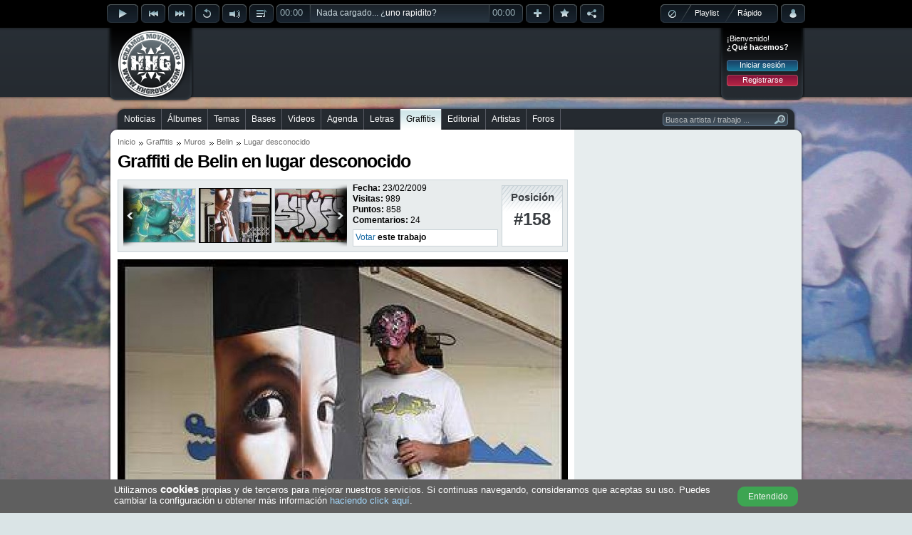

--- FILE ---
content_type: text/html; charset=utf-8
request_url: https://www.hhgroups.com/graffitis/muros/belin/lugar-desconocido-4694/
body_size: 9233
content:
<!DOCTYPE html PUBLIC "-//W3C//DTD XHTML 1.0 Transitional//EN" "http://www.w3.org/TR/xhtml1/DTD/xhtml1-transitional.dtd"><html xmlns="http://www.w3.org/1999/xhtml" prefix="og: https://ogp.me/ns#"><head><base href="https://www.hhgroups.com/" /><title>Graffiti de Belin en lugar desconocido, subido el Lunes, 23 de Febrero del 2009 a las 03:10</title><meta http-equiv="content-type" content="text/html; charset=utf-8" /><meta http-equiv="content-language" content="es" /><meta name="description" content="Graffiti de Belin en lugar desconocido, subido el Lunes, 23 de Febrero del 2009 a las 03:10, coméntalo y valóralo, verás más graffitis suyos y sus ubicaciones..." /><meta name="keywords" content="graffiti, belin, lugar, desconocido, spray, montana, galería, tag, escritor, trenes, platas, foto, grafitero, obra, música, hip hop, rap, cultura" /><link rel="stylesheet" type="text/css" href="skins/public/css/hhgroups-desktop_1.css?1607615689" /><link type="image/gif" href="favicon.gif" rel="icon" /><link type="image/gif" href="favicon.gif" rel="shortcut icon" /><link rel="icon" href="favicon256.png" sizes="256x256" /><link rel="icon" href="favicon192.png" sizes="192x192" /><link rel="icon" href="favicon128.png" sizes="128x128" /><link rel="icon" href="favicon64.png" sizes="64x64" /><meta name="theme-color" content="#000000" /><meta name="twitter:card" content="summary_large_image" /><meta name="twitter:site" content="@HHGroups_" /><meta name="twitter:domain" content="HHGroups.com" /><meta name="twitter:creator" content="@HHGroups_" /><meta name="twitter:title" content="Graffiti de Belin en lugar desconocido, subido el Lunes, 23 de Febrero del 2009 a las 03:10" /><meta name="twitter:description" content="Graffiti de Belin en lugar desconocido, subido el Lunes, 23 de Febrero del 2009 a las 03:10, coméntalo y valóralo, verás más graffitis suyos y sus ubicaciones..." /><meta name="twitter:image" content="https://mp3.hhgroups.com/graffitis/belin-lugar-desconocido-4694_630.jpg?t=696aac41f2c06" /><meta property="og:type" content="website" /><meta property="og:title" content="Graffiti de Belin en lugar desconocido, subido el Lunes, 23 de Febrero del 2009 a las 03:10" /><meta property="og:description" content="Graffiti de Belin en lugar desconocido, subido el Lunes, 23 de Febrero del 2009 a las 03:10, coméntalo y valóralo, verás más graffitis suyos y sus ubicaciones..." /><meta property="og:url" content="https://www.hhgroups.com/graffitis/muros/belin/lugar-desconocido-4694/" /><meta property="og:image" content="https://mp3.hhgroups.com/graffitis/belin-lugar-desconocido-4694_630.jpg?t=696aac41f2c0a" /><meta property="og:image:url" content="https://mp3.hhgroups.com/graffitis/belin-lugar-desconocido-4694_630.jpg?t=696aac41f2c0b" /><meta property="og:image:secure_url" content="https://mp3.hhgroups.com/graffitis/belin-lugar-desconocido-4694_630.jpg?t=696aac41f2c0c" /><meta property="og:image:width" content="630" /><meta property="og:image:height" content="934" /><meta property="og:image:type" content="image/jpeg" /><link rel="image_src" id="image_src" href="https://mp3.hhgroups.com/graffitis/belin-lugar-desconocido-4694_630.jpg" /><script type="text/javascript">$ = document.addEventListener;</script><script language="JavaScript" type="text/javascript">var main_url='https://www.hhgroups.com/', pskin='skins/public/', isc='0'</script><script language="JavaScript" type="text/javascript" src="skins/public/javascript/ads.js" defer></script><script language="JavaScript" type="text/javascript" src="js/hhgroups-desktop_63385716026.js" defer></script><script language="JavaScript" type="text/javascript" src="modules/javascript/jplayer/2.9.2.jquery.jplayer.min.js" defer></script><script language="JavaScript" type="text/javascript">var ads_rendered = 0,	googletag = googletag || {};	googletag.cmd = googletag.cmd || [];	(function() {	var gads = document.createElement('script');	gads.async = true;	gads.type = 'text/javascript';	var useSSL = 'https:' == document.location.protocol;	gads.src = (useSSL ? 'https:' : 'http:') +	'//www.googletagservices.com/tag/js/gpt.js';	var node = document.getElementsByTagName('script')[0];	node.parentNode.insertBefore(gads, node);	})();</script><script language="JavaScript" type="text/javascript">googletag.cmd.push(function() {	/* Método obsoleto desde el 16/Abr/2019 */	/*googletag.pubads().enableAsyncRendering();*/	slot1 = googletag.defineSlot('/17113495/v4_pc_1', [970, 250], 'div-gpt-ad-1345130674629-1').addService(googletag.pubads()).setCollapseEmptyDiv(true);slot2 = googletag.defineSlot('/17113495/v4_pc_2', [728, 90], 'div-gpt-ad-1345130674629-2').addService(googletag.pubads());slot3 = googletag.defineSlot('/17113495/v4_pc_3', [300, 250], 'div-gpt-ad-1345130674629-3').addService(googletag.pubads());slot4 = googletag.defineSlot('/17113495/v4_pc_4', [336, 280], 'div-gpt-ad-1345130674629-4').addService(googletag.pubads());slot5 = googletag.defineSlot('/17113495/v4_pc_5', [300, 600], 'div-gpt-ad-1345130674629-5').addService(googletag.pubads());slot6 = googletag.defineSlot('/17113495/v4_pc_6', [630, 200], 'div-gpt-ad-1345130674629-6').addService(googletag.pubads());slot7 = googletag.defineSlot('/17113495/v4_pc_7', [728, 90], 'div-gpt-ad-1345130674629-7').addService(googletag.pubads());slot8 = googletag.defineSlot('/17113495/v4_pc_8', [728, 90], 'div-gpt-ad-1345130674629-8').addService(googletag.pubads());slot9 = googletag.defineSlot('/17113495/v4_pc_9', [630, 200], 'div-gpt-ad-1345130674629-9').addService(googletag.pubads());slot44 = googletag.defineSlot('/17113495/interstitial_general', [800, 600], 'div-gpt-ad-1345130674629-44').addService(googletag.pubads()).setCollapseEmptyDiv(true);slot46 = googletag.defineSlot('/17113495/Para_out-of-page', [1, 1], 'div-gpt-ad-1345130674629-46').addService(googletag.pubads()).setCollapseEmptyDiv(true);	googletag.pubads().set("page_url","https://www.hhgroups.com/");	googletag.pubads().disableInitialLoad();	googletag.enableServices();	});</script><!-- Google tag (gtag.js) --><script async src="https://www.googletagmanager.com/gtag/js?id=G-4RCYHHBPSL"></script><script>window.dataLayer = window.dataLayer || [];	function gtag(){dataLayer.push(arguments);}	gtag('js', new Date());	gtag('config', 'G-4RCYHHBPSL');</script><!-- Google ads --><script type="text/javascript">(function() {	var ga = document.createElement('script');	ga.type = 'text/javascript';	ga.async = true;	ga.src = ('https:' == document.location.protocol ? 'https://' : 'http://') + 'stats.g.doubleclick.net/dc.js';	var s = document.getElementsByTagName('script')[0];	s.parentNode.insertBefore(ga, s);	})();</script></head><body><div id="main"><div id="container"><div id="playbar" class="b658644e259368fab9f905d261449f5c"><input type="hidden" value="" id="rep_last_played" /><input type="hidden" value="" id="rep_last_random" /><div id="playbar-controls"><div class="fleft"><div class="rep_play_fix_width"><img class="play-icon-big" id="rep_play" src="skins/public/imagenes/buttons/player/playb-off.png" alt="Reproducir" /><img class="play-icon-big" id="rep_pause" src="skins/public/imagenes/buttons/player/pauseb-off.png" alt="Detener" /><img class="play-icon-big" id="rep_loading" src="skins/public/imagenes/buttons/player/playb-loading.gif" alt="Cargando" /></div><div class="fleft"><img class="play-icon-little" id="rep_previous" src="skins/public/imagenes/buttons/player/previousb-off.png" alt="Anterior" /><img class="play-icon-little" id="rep_next" src="skins/public/imagenes/buttons/player/nextb-off.png" alt="Siguiente" /><img class="play-icon-little" id="rep_repeat" src="skins/public/imagenes/buttons/player/repeatb-off.png" alt="Repetir" /><div class="fleft"><img class="play-icon-little" id="rep_volume" src="skins/public/imagenes/buttons/player/volumeb-off.png" alt="Volúmen" /><div id="rep_volume_bar" class="jp_interface_1"><div class="expand-content"><div id="rep_volume_limit"><div id="volumebar_left"></div><div class="fleft jp-volume-bar"><div class="jp-volume-bar-value"><img alt="Volumen" class="fleft" id="vol-drag" src="skins/public/imagenes/buttons/player/volume-bar-slider.png" /></div></div><div id="volumebar_right"></div></div></div><div class="expand-bottom-volume"><div class="expand-left"></div><div class="expand-center-volume"></div><div class="expand-right"></div></div></div></div><img class="play-icon-little" id="rep_display" src="skins/public/imagenes/buttons/player/displayb-off.png" alt="Desplegar" /><div id="progressbar_left" class="jp_interface_1"><div class="jp-current-time">00:00</div></div><div id="jquery_jplayer_1" class="fleft jp-jplayer"></div><div class="track-title jp_interface_1"><audio id="hhgPlayer"></audio><div class="jp-progress"><div class="jp-seek-bar"></div><div class="jp-play-bar fleft"></div></div><div id="play-current-file"><span class="fleft">Nada cargado... ¿<a href="javascript:void(0)" onclick="play_random()">uno rapidito</a>?</span><div class="wave"></div></div></div><div id="progressbar_right" class="jp_interface_1"><div class="jp-duration-own">00:00</div></div><img class="play-icon-little" id="rep_add" src="skins/public/imagenes/buttons/player/addb-off.png" alt="Añadir a lista de reproducción" title="Añadir a lista de reproducción" /><img class="play-icon-little" id="rep_vote" src="skins/public/imagenes/buttons/player/likeb-off.png" alt="¡Me gusta!" title="¡Me gusta!" /><img class="play-icon-little" id="rep_share" src="skins/public/imagenes/buttons/player/shareb-off.png" alt="Compartir track" title="Compartir track" /></div></div><div class="fright"><div id="playtype"><div class="playtype-nothing"><img id="rep_nothing" src="skins/public/imagenes/buttons/player/playtypeb-nothing-icon.png" alt="Resetear el reproductor" /></div><div id="radio_html"></div><div class="playtype-playlist"><a title="Seleccionar tu playlist" href="javascript:void(0)" onclick="view_playlists()">Playlist</a></div><div class="playtype-rapido"><a title="Aleatorio" href="javascript:void(0)" onclick="view_select_random()">Rápido</a></div><div id="rep_rapido_bar"><div class="expand-content"><h3>Reproducir...</h3><div class="button"><a href="javascript:void(0)" onclick="play_random(1)">Sólo canciones</a></div><br clear="all" /><div class="button"><a href="javascript:void(0)" onclick="play_random(2)">Instrumentales</a></div><br clear="all" /><div class="button"><a href="javascript:void(0)" onclick="play_random(0)">Todo mezclado</a></div></div><br clear="all" /><div class="expand-bottom-rapido"><div class="expand-left"></div><div class="expand-center-rapido"></div><div class="expand-right"></div></div></div></div><div class="fleft"><div id="account-alert-layout" class="hidden"><div class="account-alert-left"></div><span class="account-alert"></span><div class="account-alert-right"></div></div><img class="play-icon-big" id="rep_account" src="skins/public/imagenes/buttons/player/accountb-off.png" alt="Menú login" title="Menú login" /><div id="login-expanded"><div class="fright login" id="login_layout"><div class="login_welcome"><span>¡Bienvenido!</span><div class="limpia"></div><span class="login_ask">¿Qué hacemos?</span><div class="limpia"></div><div class="login_buttons"><div class="button"><a href="javascript:void(0)" onclick="view_login_pop()">Iniciar sesión</a></div><div class="limpia"></div><div class="button button_red"><a href="javascript:void(0)" onclick="view_register()">Registrarse</a></div></div></div></div></div></div></div><div id="share-expanded"></div><div id="vote-expanded"></div><div id="facebook-expanded"></div><div id="twitter-expanded"></div><div id="playbar-expanded"></div><div id="playlist-expanded"></div><div id="playlist-add-track"></div></div></div><div id="header"><div class="fleft" id="logo"><a class="x" href="https://www.hhgroups.com/" title="Hip Hop Groups"><img src="skins/public/imagenes/logo.png" alt="Hip Hop Groups" /></a></div><div class="pc_pub pc_pub_2" data-pub="2"><div><div class="pc_ads"><script async src="https://pagead2.googlesyndication.com/pagead/js/adsbygoogle.js"></script><!-- v5_pc_fijo_728 --><ins class="adsbygoogle" style="display:inline-block;width:728px;height:90px" data-ad-client="ca-pub-1110174029967253" data-ad-slot="8059322149"></ins><script>(adsbygoogle = window.adsbygoogle || []).push({ overlays: {bottom: true} });</script></div><div class="banpub_your"><a title="Añade tu publicidad en HHGroups" class="x" href="publicidad/">¡Publicítate en HHGroups desde 20€!</a></div></div></div><div class="fright login" id="login"><div class="login_welcome"><span>¡Bienvenido!</span><div class="limpia"></div><span class="login_ask">¿Qué hacemos?</span><div class="limpia"></div><div class="login_buttons"><div class="button"><a href="javascript:void(0)" onclick="view_login_pop()">Iniciar sesión</a></div><div class="limpia"></div><div class="button button_red"><a href="javascript:void(0)" onclick="view_register()">Registrarse</a></div></div></div></div></div><br clear="all" /><div id="content-all"><div id="menu-container"><div id="menu-center"><div id="menu-left"></div><div id="menu"><ul><li class="first" id="m7"><a onclick="markMenu('m7')" class="x" href="noticias/" title="Noticias de Hip Hop">Noticias</a></li><li id="m8"><a onclick="markMenu('m8')" class="x" href="albumes/" title="Álbumes de Hip Hop">Álbumes</a></li><li id="m10"><a onclick="markMenu('m10')" class="x" href="temas/" title="Temas de Hip Hop">Temas</a></li><li id="m9"><a onclick="markMenu('m9')" class="x" href="bases/" title="Bases de Hip Hop">Bases</a></li><li id="m13"><a onclick="markMenu('m13')" class="x" href="videos/" title="Videos de Hip Hop">Videos</a></li><li id="m12"><a onclick="markMenu('m12')" class="x" href="conciertos/" title="Agenda de Hip Hop">Agenda</a></li><li id="m14"><a onclick="markMenu('m14')" class="x" href="letras/" title="Letras de Hip Hop">Letras</a></li><li id="m11"><a onclick="markMenu('m11')" class="x" href="graffitis/" title="Graffitis de Hip Hop">Graffitis</a></li><li id="m16"><a onclick="markMenu('m16')" class="x" href="editorial-hiphop/" title="Editorial de Hip Hop">Editorial</a></li><li id="m25"><a onclick="markMenu('m25')" class="x" href="artistas/" title="Artistas de Hip Hop">Artistas</a></li><li id="m15"><a onclick="markMenu('m15')" class="x" href="foros/" title="Foros de Hip Hop">Foros</a></li></ul><div id="searcher-layer"><div id="searcher-left"></div><form class="fleft" id="searcher" name="searcher" action="" target="iProcess" method="post" data-default="Busca artista / trabajo ..."><input type="text" name="main_q" id="main_q" onfocus="if(this.value=='Busca artista / trabajo ...') this.value='';" onblur="if(this.value=='') this.value='Busca artista / trabajo ...'" value="Busca artista / trabajo ..." autocomplete="off" /><input type="image" src="skins/public/imagenes/structure/searcher-right.png" /></form></div></div><div id="menu-right"></div><br clear="all" /></div></div><div id="content-top" class="grey"></div><div id="content" class="grey"><div class="content_left"><div id="breadcrumbs"><ul><li><a class="x" href="" title="Inicio">Inicio</a></li><li><a class="x" href="graffitis/" title="Graffitis">Graffitis</a></li><li><span><a class="x" href="graffitis/muros/" title="Muros">Muros</a></span></li><li><span><a class="x" href="artistas/belin/" title="Belin">Belin</a></span></li><li><span>Lugar desconocido</span></li></ul></div><h1>Graffiti de Belin en lugar desconocido</h1><div class="work_header_box"><div class="graffiti_navigation"><div class="graffiti_navigation_left"></div><div class="graffiti_navigation_content"><ul><li><a href="graffitis/muros/tuner/lugar-desconocido-4708/" class="x" title="Tuner en lugar desconocido"><img class="graffiti_nav_item" src="https://mp3.hhgroups.com/graffitis/tuner-lugar-desconocido-4708_100.jpg" alt="Tuner en lugar desconocido" /></a></li><li><a href="graffitis/muros/jackone1/vilaseca-4705/" class="x" title="Jackone1 en Vilaseca (Ourense)"><img class="graffiti_nav_item" src="https://mp3.hhgroups.com/graffitis/jackone1-vilaseca-4705_100.jpg" alt="Jackone1 en Vilaseca (Ourense)" /></a></li><li><a href="graffitis/muros/bulwarro/paulenca-4698/" class="x" title="Bulwarro en Paulenca (Almería)"><img class="graffiti_nav_item" src="https://mp3.hhgroups.com/graffitis/bulwarro-paulenca-4698_100.jpg" alt="Bulwarro en Paulenca (Almería)" /></a></li><li><a href="graffitis/muros/bulwarro/paulenca-4697/" class="x" title="Bulwarro en Paulenca (Almería)"><img class="graffiti_nav_item" src="https://mp3.hhgroups.com/graffitis/bulwarro-paulenca-4697_100.jpg" alt="Bulwarro en Paulenca (Almería)" /></a></li><li class="active"><a href="graffitis/muros/belin/lugar-desconocido-4694/" class="x" title="Belin en lugar desconocido"><img class="graffiti_nav_item" src="https://mp3.hhgroups.com/graffitis/belin-lugar-desconocido-4694_100.jpg" alt="Belin en lugar desconocido" /></a></li><li><a href="graffitis/muros/suizo-one/betanzos-4693/" class="x" title="Suizo one en Betanzos (La Coruña)"><img class="graffiti_nav_item" src="https://mp3.hhgroups.com/graffitis/suizo-one-betanzos-4693_100.jpg" alt="Suizo one en Betanzos (La Coruña)" /></a></li><li><a href="graffitis/muros/suizo-one-and-buh/betanzos-4692/" class="x" title="Suizo one and buh en Betanzos (La Coruña)"><img class="graffiti_nav_item" src="https://mp3.hhgroups.com/graffitis/suizo-one-and-buh-betanzos-4692_100.jpg" alt="Suizo one and buh en Betanzos (La Coruña)" /></a></li><li><a href="graffitis/otros/suizo-one-gar-one-dash/ferrol-4691/" class="x" title="Suizo one gar one dash en Ferrol (La Coruña)"><img class="graffiti_nav_item" src="https://mp3.hhgroups.com/graffitis/suizo-one-gar-one-dash-ferrol-4691_100.jpg" alt="Suizo one gar one dash en Ferrol (La Coruña)" /></a></li><li><a href="graffitis/muros/suizo-one/lugo-4690/" class="x" title="Suizo one en Lugo"><img class="graffiti_nav_item" src="https://mp3.hhgroups.com/graffitis/suizo-one-lugo-4690_100.jpg" alt="Suizo one en Lugo" /></a></li></ul></div><div class="graffiti_navigation_right"></div></div><div class="work_header_info_graff"><div class="work_data"><strong>Fecha:</strong> <span>23/02/2009</span><br /><strong>Visitas:</strong> <span>989</span><br /><strong>Puntos:</strong> <span id="work_points">858</span><br /><strong>Comentarios:</strong> <span>24</span><div id="inowlogged_vote" class="work_vote"></div></div><div class="work_position"><div class="work_position_content"><span>Posición</span><div class="work_position_number">#158</div></div></div></div></div><div class="limpia"></div><div id="graffiti_image"><a href="https://mp3.hhgroups.com/graffitis/belin-lugar-desconocido-4694.jpg" target="_blank" title="Ampliar graffiti de Belin en lugar desconocido" class="image_zoom_icon"></a><a href="javascript:void(0)" onclick="graffiti_download_big('4694')" title="Descargar graffiti de Belin en lugar desconocido" class="image_down_icon"></a><a href="javascript:void(0)" title="Graffiti no localizado" class="image_map_icon disabled "></a><a href="https://mp3.hhgroups.com/graffitis/belin-lugar-desconocido-4694.jpg" onclick="return false" title="Graffiti de Belin en lugar desconocido"><img src="https://mp3.hhgroups.com/graffitis/belin-lugar-desconocido-4694_630.jpg" class="graffiti_preview" alt="Belin en lugar desconocido" /></a></div><div class="item_coments"><h3 id="layer_comment_write">Comentarios</h3><form onsubmit="layer_loading('comment_loading', 'Publicando', ''); return valid_form(this)" target="iProcess" method="POST" name="comment_save" id="comment_save"><input type="hidden" name="ftype" value="comment_save" /><input type="hidden" name="aP" value="p" /><input type="hidden" name="cm_wid" value="4694" /><input type="hidden" name="cm_wt" value="graffiti" /><div class="comment_write"><img class="avatar" src="skins/public/imagenes/default-avatar-30.jpg" id="inowlogged_avatar" title="Avatar de usuario" /><textarea onfocus="comment_focus($(this),'Escribe tu comentario...')" onblur="comment_blur($(this),'Escribe tu comentario...')" name="comment_write" id="comment_write" class="comment_init input_expand">Escribe tu comentario...</textarea><div id="response_comment_save"></div><div class="fright" id="comment_loading"><div class="fright button"><input type="submit" value="Publicar" /></div></div></div></form><div class="limpia"></div><div id="best-comment"></div><div class="limpia"></div><div id="list-comments"><ul class="fright list_pag"><li class="active"><span>1</span></li><li><a href="javascript:void(0)" onClick="comments_next('2','graffiti','4694','10',null,0,0)" title="Página 2">2</a></li><li><a href="javascript:void(0)" onClick="comments_next('3','graffiti','4694','10',null,0,0)" title="Página 3">3</a></li></ul><div class="comment_box " id="c500778"><div class="comment_header"><div class="fleft"><img src="skins/public/imagenes/default-avatar-30.jpg" class="avatar" title="Avatar de amejor" /></div><div class="comment_who"><span><a onclick="return tooltip_user(90092,$(this))" href="amejor/" title="Ver el perfil de amejor">amejor</a></span><br /><span><a href="javascript:void(0)" onclick="comment_add_cite('24')" title="Citar esta respuesta">#24</a> el 15/06/2010 a las 23:43:</span></div></div><div class="fright"><div class="message-options hide"><input onclick="this.select()" id="clink500778" type="text" value="" /><a class="comment_like_icon comment_like_500778" href="javascript:void(0)" onclick="comment_like_form('500778',$(this))" title="Te gusta el comentario"><img class="btnonlyhover" border="0" alt="Te gusta" src="skins/public/imagenes/icons/message-like-off.png" /></a><a class="comment_cite_icon" href="javascript:void(0)" onclick="comment_add_cite_selection('24',$(this))" title="Citar comentario parcialmente"><img class="btnonlyhover" border="0" alt="Citar" src="skins/public/imagenes/icons/message-cite-off.png" /></a><a class="comment_link_icon" href="javascript:void(0)" onclick="comment_link_form('500778',0,$(this))" title="Enlazar el comentario"><img class="btnonlyhover" border="0" alt="Enlazar" src="skins/public/imagenes/icons/message-link-off.png" /></a><a class="comment_report_icon" href="javascript:void(0)" onclick="comment_report_form('500778',null,'','24','graffiti','4694')" title="Reportar a los moderadores"><img class="btnonlyhover" border="0" alt="Reportar" src="skins/public/imagenes/icons/message-report-off.png" /></a></div><script type="text/javascript">$('DOMContentLoaded', function() {	$('#clink500778').val(top.location.href.split('#c')[0]+'#c500778');	});</script></div><div class="limpia"></div><div class="comment_cite_selection"></div><div class="comment_text l17" id="comment_text_c500778">molaa</div></div><div class="comment_box " id="c500777"><div class="comment_header"><div class="fleft"><img src="skins/public/imagenes/default-avatar-30.jpg" class="avatar" title="Avatar de elsnaker" /></div><div class="comment_who"><span><a onclick="return tooltip_user(90295,$(this))" href="elsnaker/" title="Ver el perfil de elsnaker">elsnaker</a></span><br /><span><a href="javascript:void(0)" onclick="comment_add_cite('23')" title="Citar esta respuesta">#23</a> el 14/06/2010 a las 18:57:</span></div></div><div class="fright"><div class="message-options hide"><input onclick="this.select()" id="clink500777" type="text" value="" /><a class="comment_like_icon comment_like_500777" href="javascript:void(0)" onclick="comment_like_form('500777',$(this))" title="Te gusta el comentario"><img class="btnonlyhover" border="0" alt="Te gusta" src="skins/public/imagenes/icons/message-like-off.png" /></a><a class="comment_cite_icon" href="javascript:void(0)" onclick="comment_add_cite_selection('23',$(this))" title="Citar comentario parcialmente"><img class="btnonlyhover" border="0" alt="Citar" src="skins/public/imagenes/icons/message-cite-off.png" /></a><a class="comment_link_icon" href="javascript:void(0)" onclick="comment_link_form('500777',0,$(this))" title="Enlazar el comentario"><img class="btnonlyhover" border="0" alt="Enlazar" src="skins/public/imagenes/icons/message-link-off.png" /></a><a class="comment_report_icon" href="javascript:void(0)" onclick="comment_report_form('500777',null,'','23','graffiti','4694')" title="Reportar a los moderadores"><img class="btnonlyhover" border="0" alt="Reportar" src="skins/public/imagenes/icons/message-report-off.png" /></a></div><script type="text/javascript">$('DOMContentLoaded', function() {	$('#clink500777').val(top.location.href.split('#c')[0]+'#c500777');	});</script></div><div class="limpia"></div><div class="comment_cite_selection"></div><div class="comment_text l17" id="comment_text_c500777">tremendoo</div></div><div class="comment_box " id="c500755"><div class="comment_header"><div class="fleft"><img src="skins/public/imagenes/default-avatar-30.jpg" class="avatar" title="Avatar de vengaloco" /></div><div class="comment_who"><span><a onclick="return tooltip_user(90093,$(this))" href="vengaloco/" title="Ver el perfil de vengaloco">vengaloco</a></span><br /><span><a href="javascript:void(0)" onclick="comment_add_cite('22')" title="Citar esta respuesta">#22</a> el 12/06/2010 a las 05:01:</span></div></div><div class="fright"><div class="message-options hide"><input onclick="this.select()" id="clink500755" type="text" value="" /><a class="comment_like_icon comment_like_500755" href="javascript:void(0)" onclick="comment_like_form('500755',$(this))" title="Te gusta el comentario"><img class="btnonlyhover" border="0" alt="Te gusta" src="skins/public/imagenes/icons/message-like-off.png" /></a><a class="comment_cite_icon" href="javascript:void(0)" onclick="comment_add_cite_selection('22',$(this))" title="Citar comentario parcialmente"><img class="btnonlyhover" border="0" alt="Citar" src="skins/public/imagenes/icons/message-cite-off.png" /></a><a class="comment_link_icon" href="javascript:void(0)" onclick="comment_link_form('500755',0,$(this))" title="Enlazar el comentario"><img class="btnonlyhover" border="0" alt="Enlazar" src="skins/public/imagenes/icons/message-link-off.png" /></a><a class="comment_report_icon" href="javascript:void(0)" onclick="comment_report_form('500755',null,'','22','graffiti','4694')" title="Reportar a los moderadores"><img class="btnonlyhover" border="0" alt="Reportar" src="skins/public/imagenes/icons/message-report-off.png" /></a></div><script type="text/javascript">$('DOMContentLoaded', function() {	$('#clink500755').val(top.location.href.split('#c')[0]+'#c500755');	});</script></div><div class="limpia"></div><div class="comment_cite_selection"></div><div class="comment_text l17" id="comment_text_c500755">tremen</div></div><div class="comment_box " id="c500776"><div class="comment_header"><div class="fleft"><img src="imagenes/avatares/thumbs/e_fff81faa8b9a10eb477e699e96f730d1.jpg" class="avatar" title="Avatar de kalimpro" /></div><div class="comment_who"><span><a onclick="return tooltip_user(72854,$(this))" href="kalimpro/" title="Ver el perfil de kalimpro">kalimpro</a></span><br /><span><a href="javascript:void(0)" onclick="comment_add_cite('21')" title="Citar esta respuesta">#21</a> el 20/05/2010 a las 02:07:</span></div></div><div class="fright"><div class="message-options hide"><input onclick="this.select()" id="clink500776" type="text" value="" /><a class="comment_like_icon comment_like_500776" href="javascript:void(0)" onclick="comment_like_form('500776',$(this))" title="Te gusta el comentario"><img class="btnonlyhover" border="0" alt="Te gusta" src="skins/public/imagenes/icons/message-like-off.png" /></a><a class="comment_cite_icon" href="javascript:void(0)" onclick="comment_add_cite_selection('21',$(this))" title="Citar comentario parcialmente"><img class="btnonlyhover" border="0" alt="Citar" src="skins/public/imagenes/icons/message-cite-off.png" /></a><a class="comment_link_icon" href="javascript:void(0)" onclick="comment_link_form('500776',0,$(this))" title="Enlazar el comentario"><img class="btnonlyhover" border="0" alt="Enlazar" src="skins/public/imagenes/icons/message-link-off.png" /></a><a class="comment_report_icon" href="javascript:void(0)" onclick="comment_report_form('500776',null,'','21','graffiti','4694')" title="Reportar a los moderadores"><img class="btnonlyhover" border="0" alt="Reportar" src="skins/public/imagenes/icons/message-report-off.png" /></a></div><script type="text/javascript">$('DOMContentLoaded', function() {	$('#clink500776').val(top.location.href.split('#c')[0]+'#c500776');	});</script></div><div class="limpia"></div><div class="comment_cite_selection"></div><div class="comment_text l17" id="comment_text_c500776">tremendo!!</div></div><div class="comment_box " id="c500775"><div class="comment_header"><div class="fleft"><img src="skins/public/imagenes/default-avatar-30.jpg" class="avatar" title="Avatar de nOs." /></div><div class="comment_who"><span><a onclick="return tooltip_user(54358,$(this))" href="nOs./" title="Ver el perfil de nOs.">nOs.</a></span><br /><span><a href="javascript:void(0)" onclick="comment_add_cite('20')" title="Citar esta respuesta">#20</a> el 07/02/2010 a las 08:16:</span></div></div><div class="fright"><div class="message-options hide"><input onclick="this.select()" id="clink500775" type="text" value="" /><a class="comment_like_icon comment_like_500775" href="javascript:void(0)" onclick="comment_like_form('500775',$(this))" title="Te gusta el comentario"><img class="btnonlyhover" border="0" alt="Te gusta" src="skins/public/imagenes/icons/message-like-off.png" /></a><a class="comment_cite_icon" href="javascript:void(0)" onclick="comment_add_cite_selection('20',$(this))" title="Citar comentario parcialmente"><img class="btnonlyhover" border="0" alt="Citar" src="skins/public/imagenes/icons/message-cite-off.png" /></a><a class="comment_link_icon" href="javascript:void(0)" onclick="comment_link_form('500775',0,$(this))" title="Enlazar el comentario"><img class="btnonlyhover" border="0" alt="Enlazar" src="skins/public/imagenes/icons/message-link-off.png" /></a><a class="comment_report_icon" href="javascript:void(0)" onclick="comment_report_form('500775',null,'','20','graffiti','4694')" title="Reportar a los moderadores"><img class="btnonlyhover" border="0" alt="Reportar" src="skins/public/imagenes/icons/message-report-off.png" /></a></div><script type="text/javascript">$('DOMContentLoaded', function() {	$('#clink500775').val(top.location.href.split('#c')[0]+'#c500775');	});</script></div><div class="limpia"></div><div class="comment_cite_selection"></div><div class="comment_text l17" id="comment_text_c500775">increible, mui bueno!</div></div><div class="comment_box " id="c500774"><div class="comment_header"><div class="fleft"><img src="skins/public/imagenes/default-avatar-30.jpg" class="avatar" title="Avatar de Smart" /></div><div class="comment_who"><span><a onclick="return tooltip_user(10468,$(this))" href="Smart/" title="Ver el perfil de Smart">Smart</a></span><br /><span><a href="javascript:void(0)" onclick="comment_add_cite('19')" title="Citar esta respuesta">#19</a> el 03/05/2009 a las 12:12:</span></div></div><div class="fright"><div class="message-options hide"><input onclick="this.select()" id="clink500774" type="text" value="" /><a class="comment_like_icon comment_like_500774" href="javascript:void(0)" onclick="comment_like_form('500774',$(this))" title="Te gusta el comentario"><img class="btnonlyhover" border="0" alt="Te gusta" src="skins/public/imagenes/icons/message-like-off.png" /></a><a class="comment_cite_icon" href="javascript:void(0)" onclick="comment_add_cite_selection('19',$(this))" title="Citar comentario parcialmente"><img class="btnonlyhover" border="0" alt="Citar" src="skins/public/imagenes/icons/message-cite-off.png" /></a><a class="comment_link_icon" href="javascript:void(0)" onclick="comment_link_form('500774',0,$(this))" title="Enlazar el comentario"><img class="btnonlyhover" border="0" alt="Enlazar" src="skins/public/imagenes/icons/message-link-off.png" /></a><a class="comment_report_icon" href="javascript:void(0)" onclick="comment_report_form('500774',null,'','19','graffiti','4694')" title="Reportar a los moderadores"><img class="btnonlyhover" border="0" alt="Reportar" src="skins/public/imagenes/icons/message-report-off.png" /></a></div><script type="text/javascript">$('DOMContentLoaded', function() {	$('#clink500774').val(top.location.href.split('#c')[0]+'#c500774');	});</script></div><div class="limpia"></div><div class="comment_cite_selection"></div><div class="comment_text l17" id="comment_text_c500774">Flipante</div></div><div class="comment_box " id="c500773"><div class="comment_header"><div class="fleft"><img src="skins/public/imagenes/default-avatar-30.jpg" class="avatar" title="Avatar de darkhouse" /></div><div class="comment_who"><span><a onclick="return tooltip_user(35601,$(this))" href="kfre/" title="Ver el perfil de darkhouse">darkhouse</a></span><br /><span><a href="javascript:void(0)" onclick="comment_add_cite('18')" title="Citar esta respuesta">#18</a> el 06/04/2009 a las 18:51:</span></div></div><div class="fright"><div class="message-options hide"><input onclick="this.select()" id="clink500773" type="text" value="" /><a class="comment_like_icon comment_like_500773" href="javascript:void(0)" onclick="comment_like_form('500773',$(this))" title="Te gusta el comentario"><img class="btnonlyhover" border="0" alt="Te gusta" src="skins/public/imagenes/icons/message-like-off.png" /></a><a class="comment_cite_icon" href="javascript:void(0)" onclick="comment_add_cite_selection('18',$(this))" title="Citar comentario parcialmente"><img class="btnonlyhover" border="0" alt="Citar" src="skins/public/imagenes/icons/message-cite-off.png" /></a><a class="comment_link_icon" href="javascript:void(0)" onclick="comment_link_form('500773',0,$(this))" title="Enlazar el comentario"><img class="btnonlyhover" border="0" alt="Enlazar" src="skins/public/imagenes/icons/message-link-off.png" /></a><a class="comment_report_icon" href="javascript:void(0)" onclick="comment_report_form('500773',null,'','18','graffiti','4694')" title="Reportar a los moderadores"><img class="btnonlyhover" border="0" alt="Reportar" src="skins/public/imagenes/icons/message-report-off.png" /></a></div><script type="text/javascript">$('DOMContentLoaded', function() {	$('#clink500773').val(top.location.href.split('#c')[0]+'#c500773');	});</script></div><div class="limpia"></div><div class="comment_cite_selection"></div><div class="comment_text l17" id="comment_text_c500773">muy bueno,sobre todo el sombreado</div></div><div class="comment_box " id="c500772"><div class="comment_header"><div class="fleft"><img src="skins/public/imagenes/default-avatar-30.jpg" class="avatar" title="Avatar de Gapsu" /></div><div class="comment_who"><span><a onclick="return tooltip_user(11888,$(this))" href="Gapsu/" title="Ver el perfil de Gapsu">Gapsu</a></span><br /><span><a href="javascript:void(0)" onclick="comment_add_cite('17')" title="Citar esta respuesta">#17</a> el 22/03/2009 a las 23:01:</span></div></div><div class="fright"><div class="message-options hide"><input onclick="this.select()" id="clink500772" type="text" value="" /><a class="comment_like_icon comment_like_500772" href="javascript:void(0)" onclick="comment_like_form('500772',$(this))" title="Te gusta el comentario"><img class="btnonlyhover" border="0" alt="Te gusta" src="skins/public/imagenes/icons/message-like-off.png" /></a><a class="comment_cite_icon" href="javascript:void(0)" onclick="comment_add_cite_selection('17',$(this))" title="Citar comentario parcialmente"><img class="btnonlyhover" border="0" alt="Citar" src="skins/public/imagenes/icons/message-cite-off.png" /></a><a class="comment_link_icon" href="javascript:void(0)" onclick="comment_link_form('500772',0,$(this))" title="Enlazar el comentario"><img class="btnonlyhover" border="0" alt="Enlazar" src="skins/public/imagenes/icons/message-link-off.png" /></a><a class="comment_report_icon" href="javascript:void(0)" onclick="comment_report_form('500772',null,'','17','graffiti','4694')" title="Reportar a los moderadores"><img class="btnonlyhover" border="0" alt="Reportar" src="skins/public/imagenes/icons/message-report-off.png" /></a></div><script type="text/javascript">$('DOMContentLoaded', function() {	$('#clink500772').val(top.location.href.split('#c')[0]+'#c500772');	});</script></div><div class="limpia"></div><div class="comment_cite_selection"></div><div class="comment_text l17" id="comment_text_c500772">Muy bueno si tio! Hay mis puntos</div></div><div class="comment_box " id="c500771"><div class="comment_header"><div class="fleft"><img src="skins/public/imagenes/default-avatar-30.jpg" class="avatar" title="Avatar de beating fast" /></div><div class="comment_who"><span><a onclick="return tooltip_user(41196,$(this))" href="HHector/" title="Ver el perfil de beating fast">beating fast</a></span><br /><span><a href="javascript:void(0)" onclick="comment_add_cite('16')" title="Citar esta respuesta">#16</a> el 22/03/2009 a las 19:28:</span></div></div><div class="fright"><div class="message-options hide"><input onclick="this.select()" id="clink500771" type="text" value="" /><a class="comment_like_icon comment_like_500771" href="javascript:void(0)" onclick="comment_like_form('500771',$(this))" title="Te gusta el comentario"><img class="btnonlyhover" border="0" alt="Te gusta" src="skins/public/imagenes/icons/message-like-off.png" /></a><a class="comment_cite_icon" href="javascript:void(0)" onclick="comment_add_cite_selection('16',$(this))" title="Citar comentario parcialmente"><img class="btnonlyhover" border="0" alt="Citar" src="skins/public/imagenes/icons/message-cite-off.png" /></a><a class="comment_link_icon" href="javascript:void(0)" onclick="comment_link_form('500771',0,$(this))" title="Enlazar el comentario"><img class="btnonlyhover" border="0" alt="Enlazar" src="skins/public/imagenes/icons/message-link-off.png" /></a><a class="comment_report_icon" href="javascript:void(0)" onclick="comment_report_form('500771',null,'','16','graffiti','4694')" title="Reportar a los moderadores"><img class="btnonlyhover" border="0" alt="Reportar" src="skins/public/imagenes/icons/message-report-off.png" /></a></div><script type="text/javascript">$('DOMContentLoaded', function() {	$('#clink500771').val(top.location.href.split('#c')[0]+'#c500771');	});</script></div><div class="limpia"></div><div class="comment_cite_selection"></div><div class="comment_text l17" id="comment_text_c500771">Esta wapisimo men, t dejo mis 20 puntosUn saludo</div></div><div class="comment_box " id="c500770"><div class="comment_header"><div class="fleft"><img src="imagenes/avatares/thumbs/e_870cfdd3990c8f68b782c0ece02c0d1b.jpg" class="avatar" title="Avatar de el_gito" /></div><div class="comment_who"><span><a onclick="return tooltip_user(23397,$(this))" href="el_gito/" title="Ver el perfil de el_gito">el_gito</a></span><br /><span><a href="javascript:void(0)" onclick="comment_add_cite('15')" title="Citar esta respuesta">#15</a> el 15/03/2009 a las 14:07:</span></div></div><div class="fright"><div class="message-options hide"><input onclick="this.select()" id="clink500770" type="text" value="" /><a class="comment_like_icon comment_like_500770" href="javascript:void(0)" onclick="comment_like_form('500770',$(this))" title="Te gusta el comentario"><img class="btnonlyhover" border="0" alt="Te gusta" src="skins/public/imagenes/icons/message-like-off.png" /></a><a class="comment_cite_icon" href="javascript:void(0)" onclick="comment_add_cite_selection('15',$(this))" title="Citar comentario parcialmente"><img class="btnonlyhover" border="0" alt="Citar" src="skins/public/imagenes/icons/message-cite-off.png" /></a><a class="comment_link_icon" href="javascript:void(0)" onclick="comment_link_form('500770',0,$(this))" title="Enlazar el comentario"><img class="btnonlyhover" border="0" alt="Enlazar" src="skins/public/imagenes/icons/message-link-off.png" /></a><a class="comment_report_icon" href="javascript:void(0)" onclick="comment_report_form('500770',null,'','15','graffiti','4694')" title="Reportar a los moderadores"><img class="btnonlyhover" border="0" alt="Reportar" src="skins/public/imagenes/icons/message-report-off.png" /></a></div><script type="text/javascript">$('DOMContentLoaded', function() {	$('#clink500770').val(top.location.href.split('#c')[0]+'#c500770');	});</script></div><div class="limpia"></div><div class="comment_cite_selection"></div><div class="comment_text l17" id="comment_text_c500770">IMPRESIONANTEEEEE!!!te dejos mis puntitosss salu2 desde alikanteGSK KREW</div></div><script type="text/javascript">$('DOMContentLoaded', function(){	$(".avatar").lazyload({ placeholder: 'skins/public/imagenes/default-avatar-30.jpg', effect: "fadeIn" });	$('.avatar').error(function(){ $(this).attr('src','skins/public/imagenes/default-avatar-30.jpg'); });	});</script><ul class="fright list_pag"><li class="active"><span>1</span></li><li><a href="javascript:void(0)" onClick="comments_next('2','graffiti','4694','10',null,0,0)" title="Página 2">2</a></li><li><a href="javascript:void(0)" onClick="comments_next('3','graffiti','4694','10',null,0,0)" title="Página 3">3</a></li></ul></div></div></div><div class="content_right"><div class="pc_pub pc_pub_3" data-pub="3"><div><div class="pc_ads"><script async src="https://pagead2.googlesyndication.com/pagead/js/adsbygoogle.js"></script><!-- v5_pc_fijo_300_600 --><ins class="adsbygoogle" style="display:inline-block;width:300px;height:600px" data-ad-client="ca-pub-1110174029967253" data-ad-slot="9495213819"></ins><script>(adsbygoogle = window.adsbygoogle || []).push({ overlays: {bottom: true} });</script></div><div class="banpub_your"><a title="Añade tu publicidad en HHGroups" class="x" href="publicidad/">¡Publicítate en HHGroups desde 20€!</a></div></div></div><br clear="all" /><br clear="all" /><div class="right_own"><h4>Difundir trabajo</h4><div class="share"><a href="javascript:void(0)" onclick="window.open('https://www.facebook.com/sharer/sharer.php?u=https://www.hhgroups.com/graffitis/muros/belin/lugar-desconocido-4694/','shareFacebook','height=300,width=550,resizable=1'); _gaq.push(['_trackEvent', 'ShareFacebook', 'Click']);" title="Compartir en Facebook" class="fshare"><div class="ico"></div></a><a href="javascript:void(0)" onclick="window.open('https://twitter.com/intent/tweet?related=HHG_Graffitis&tw_p=tweetbutton&url=https://www.hhgroups.com/graffitis/muros/belin/lugar-desconocido-4694/&original_referer=https://www.hhgroups.com/graffitis/muros/belin/lugar-desconocido-4694/&text=Belin en lugar desconocido&via=HHGroups_','shareTwitter','height=300,width=550,resizable=1'); _gaq.push(['_trackEvent', 'ShareTwitter', 'Click']);" title="Compartir en Twitter" class="tshare"><div class="ico"></div></a><div class="eshare"><a href="javascript:void(0)" onclick="share_by_mail('graffiti','4694')" title="Compartir por e-mail" class="ico"></a></div></div><div class="limpia"></div><script type="text/javascript">$('DOMContentLoaded', function() { share_social_counts(); });</script><div class="limpia"></div><h4>Trabajos relacionados</h4><div class="list_items_right"><div class="related_big"><div class="work_top_nonum"><img class="list_thumb_top list_graffiti fleft" src="https://mp3.hhgroups.com/graffitis/belin-lugar-desconocido-257_30.jpg" alt="Belin - Lugar desconocido" /><div><a href="graffitis/muros/belin/lugar-desconocido-257/" class="x divlink" title="Puntos: 1.345 | Visitas: 911 | Comentarios: 50"><span class="title">Belin</span><br /><p>Lugar desconocido</p></a></div></div></div><div class="related_big"><div class="work_top_nonum"><img class="list_thumb_top list_graffiti fleft" src="https://mp3.hhgroups.com/graffitis/belin-lugar-desconocido-258_30.jpg" alt="Belin - Lugar desconocido" /><div><a href="graffitis/muros/belin/lugar-desconocido-258/" class="x divlink" title="Puntos: 2.370 | Visitas: 1.100 | Comentarios: 77"><span class="title">Belin</span><br /><p>Lugar desconocido</p></a></div></div></div><div class="related_big"><div class="work_top_nonum"><img class="list_thumb_top list_graffiti fleft" src="https://mp3.hhgroups.com/graffitis/belin-ciudad-real-4457_30.jpg" alt="Belin - Ciudad Real" /><div><a href="graffitis/muros/belin/ciudad-real-4457/" class="x divlink" title="Puntos: 1.032 | Visitas: 919 | Comentarios: 23"><span class="title">Belin</span><br /><p>Ciudad Real</p></a></div></div></div><div class="related_big"><div class="work_top_nonum"><img class="list_thumb_top list_graffiti fleft" src="https://mp3.hhgroups.com/graffitis/belin-linares-4487_30.jpg" alt="Belin - Linares (Burgos)" /><div><a href="graffitis/otros/belin/linares-4487/" class="x divlink" title="Puntos: 1.078 | Visitas: 1.286 | Comentarios: 24"><span class="title">Belin</span><br /><p>Linares (Burgos)</p></a></div></div></div><div class="related_big"><div class="work_top_nonum"><img class="list_thumb_top list_graffiti fleft" src="https://mp3.hhgroups.com/graffitis/evil-otes-home-y-belin-cordoba-174_30.jpg" alt="Evil, otes, home y Belin - Córdoba" /><div><a href="graffitis/muros/evil-otes-home-y-belin/cordoba-174/" class="x divlink" title="Puntos: 721 | Visitas: 1.155 | Comentarios: 20"><span class="title">Evil, otes, home y Belin</span><br /><p>Córdoba</p></a></div></div></div><div class="related_big"><div class="work_top_nonum"><img class="list_thumb_top list_graffiti fleft" src="https://mp3.hhgroups.com/graffitis/lados-gize-myrh-y-belin-malaga-927_30.jpg" alt="Lados gize myrh y Belin - Málaga" /><div><a href="graffitis/muros/lados-gize-myrh-y-belin/malaga-927/" class="x divlink" title="Puntos: 424 | Visitas: 794 | Comentarios: 0"><span class="title">Lados gize myrh y Belin</span><br /><p>Málaga</p></a></div></div></div><div class="related_big"><div class="work_top_nonum"><img class="list_thumb_top list_graffiti fleft" src="https://mp3.hhgroups.com/graffitis/belin-sevilla-4483_30.jpg" alt="Belin - Sevilla" /><div><a href="graffitis/otros/belin/sevilla-4483/" class="x divlink" title="Puntos: 1.323 | Visitas: 1.069 | Comentarios: 55"><span class="title">Belin</span><br /><p>Sevilla</p></a></div></div></div><div class="related_big"><div class="work_top_nonum"><img class="list_thumb_top list_graffiti fleft" src="https://mp3.hhgroups.com/graffitis/belin-linares-4452_30.jpg" alt="Belin - Linares (Burgos)" /><div><a href="graffitis/muros/belin/linares-4452/" class="x divlink" title="Puntos: 1.084 | Visitas: 1.162 | Comentarios: 27"><span class="title">Belin</span><br /><p>Linares (Burgos)</p></a></div></div></div><div class="related_big"><div class="work_top_nonum"><img class="list_thumb_top list_graffiti fleft" src="https://mp3.hhgroups.com/graffitis/belin-villanueva-del-arzobispo-4484_30.jpg" alt="Belin - Villanueva Del Arzobispo (Jaén)" /><div><a href="graffitis/muros/belin/villanueva-del-arzobispo-4484/" class="x divlink" title="Puntos: 970 | Visitas: 999 | Comentarios: 22"><span class="title">Belin</span><br /><p>Villanueva Del Arzobispo (Jaén)</p></a></div></div></div><div class="related_big"><div class="work_top_nonum"><img class="list_thumb_top list_graffiti fleft" src="https://mp3.hhgroups.com/graffitis/belin-y-lados-lugar-desconocido-574_30.jpg" alt="Belin y lados - Lugar desconocido" /><div><a href="graffitis/muros/belin-y-lados/lugar-desconocido-574/" class="x divlink" title="Puntos: 398 | Visitas: 825 | Comentarios: 3"><span class="title">Belin y lados</span><br /><p>Lugar desconocido</p></a></div></div></div></div><script type="text/javascript">$('DOMContentLoaded', function(){	$(".list_cover_album").lazyload({ placeholder: 'skins/public/imagenes/default-album-cover-30.png', effect: "fadeIn" });	$('.list_cover_album').error(function(){ $(this).attr('src','skins/public/imagenes/default-album-cover-30.png'); });	$(".list_graffiti").lazyload({ placeholder: 'skins/public/imagenes/default-graffiti-30.png', effect: "fadeIn" });	$('.list_graffiti').error(function(){ $(this).attr('src','skins/public/imagenes/default-graffiti-30.png'); });	$(".list_video").lazyload({ placeholder: 'skins/public/imagenes/default-video-30.png', effect: "fadeIn" });	$('.list_video').error(function(){ $(this).attr('src','skins/public/imagenes/default-video-30.png'); });	});</script><div class="limpia"></div><h4>¿Has encontrado un error?</h4><div class="list_items_right"><div class="related_big"><div class="report_error work_top_nonum"><img class="noborder fleft" src="skins/public/imagenes/icons/report_icon.png" alt="Reportar un error" /><div><a rel="nofollow" href="contacto/administracion-de-graffitis-7/graffiti-4694/" class="x divlink" title="Reportar un error"><span class="title">Reporta un error o edición de esta página</span></p></a></div></div></div></div></div></div><script type="text/javascript">$('DOMContentLoaded', function(){	work_position_number('158');	work_refresh_layer('graffiti','4694');	work_vote_refresh();	setTimeout(function(){ graffiti_nav_slide_goto('5'); },300);	$('.graffiti_nav_item').error(function(){ $(this).attr('src','skins/public/imagenes/default-graffiti-100.png'); });	$('.graffiti_preview').error(function(){ $(this).attr('src','skins/public/imagenes/default-graffiti-630.png'); $('.image_zoom_icon, .image_down_icon, .image_map_icon').remove(); });	$('#graffiti_image').hover(	function(){ $('.image_zoom_icon, .image_down_icon, .image_map_icon').fadeIn(500); },	function(){ $('.image_zoom_icon, .image_down_icon, .image_map_icon').hide(); }	);	});</script><script type="text/javascript">$('DOMContentLoaded', function(){	if(typeof(messages_refresh_interval)!="undefined")	clearInterval(messages_refresh_interval);	markMenu('m11');	require_login='0';	dont_lose_interval = setInterval(function(){ dont_lose_session(); },3000);	if(!hhg_uh)	ads_load('graffitis', 'view','0','');	if($(window).width() > 1024){	graffiti_in_bg();	}	});</script></div><div id="content-bottom"><div id="content-bottom-left"></div><div id="content-bottom-mid"><div class="pc_pub pc_pub_2" data-pub="2"><div><div class="pc_ads"><script async src="https://pagead2.googlesyndication.com/pagead/js/adsbygoogle.js"></script><!-- v5_pc_fijo_728 --><ins class="adsbygoogle" style="display:inline-block;width:728px;height:90px" data-ad-client="ca-pub-1110174029967253" data-ad-slot="8059322149"></ins><script>(adsbygoogle = window.adsbygoogle || []).push({ overlays: {bottom: true} });</script></div><div class="banpub_your"><a title="Añade tu publicidad en HHGroups" class="x" href="publicidad/">¡Publicítate en HHGroups desde 20€!</a></div></div></div><div id="content-bottom-solapa"><strong>Síguenos también en:</strong><ul><li class="first"><a href="http://www.facebook.com/HHGroups" target="_blank" title="HHGroups en Facebook"><img class="btnonlyhover" src="skins/public/imagenes/icons/networks-facebook-off.png" alt="HHGroups en Facebook" /></a></li><li><a href="http://twitter.com/HHGroups_" target="_blank" title="HHGroups en Twitter"><img class="btnonlyhover" src="skins/public/imagenes/icons/networks-twitter-off.png" alt="HHGroups en Twitter" /></a></li><li><a href="http://instagram.com/hhgroups" target="_blank" title="HHGroups en Instagram"><img class="btnonlyhover" src="skins/public/imagenes/icons/networks-instagram-off.png" alt="HHGroups en Instagram" /></a></li><li class="first"><a href="https://www.youtube.com/user/HHGroupsVideos?sub_confirmation=1" target="_blank" title="HHGroups en Youtube"><img class="btnonlyhover" src="skins/public/imagenes/icons/networks-youtube-off.png" alt="HHGroups en Youtube" /></a></li><li><a href="https://plus.google.com/103071311142281216258" target="_blank" title="HHGroups en Google"><img class="btnonlyhover" src="skins/public/imagenes/icons/networks-googleplus-off.png" alt="HHGroups en Google" /></a></li><li><a href="https://telegram.me/hhgroups" target="_blank" title="HHGroups en Telegram"><img class="btnonlyhover" src="skins/public/imagenes/icons/networks-tuenti-off.png" alt="HHGroups en Telegram" /></a></li></ul></div></div><div id="content-bottom-right"></div><div class="limpia"></div><div id="content-bottom-links"><div id="content-bottom-links-left"></div><div id="content-bottom-links-mid"><ul><li><a href="https://www.hhgroups.com/" title="Hip Hop Groups" class="x">HHG</a> <a href="http://creativecommons.org/licenses/by-nc-nd/2.5/es/deed.es" target="_blank" rel="nofollow" title="Creative Commons"><img class="fleft" alt="Creative Commons" src="skins/public/imagenes/icons/cc-icon.png" /></a> <span class="small">2005-2026</span></li><li id="m38"><a class="x" href="ayuda/">Ayuda</a></li><li id="m39"><a class="x" href="contacto/">Contacto</a></li><li id="m40"><a class="x" href="normativa/">Normativa</a></li><li id="m42"><a class="x" href="feed/">Feeds</a></li><li id="m41"><a class="x nob" href="terminos-y-condiciones/">Términos y condiciones</a></li><li><a class="x" href="terminos-y-condiciones/#datos" title="Protección de datos">Protección de datos</a></li><li><a class="x" href="terminos-y-condiciones/#cookies" title="Cookies">Cookies</a></li><li><a class="x" href="editorial-hiphop/personales/cultura-del-hip-hop-5218/" title="Historia de la Cultura Hip Hop">Cultura Hip Hop</a></li><li>Desarrollo <a onclick="_gaq.push(['_trackEvent', 'Click', 'footer-irealworks']);" href="https://www.irealworks.com" rel="nofollow" target="_blank" title="Desarrollo web por iRealWorks">iRealWorks</a></li></ul></div><div id="content-bottom-links-right"></div></div></div></div></div><div id="cookiebar"><div id="cookiebarinfo"><p>Utilizamos <strong>cookies</strong> propias y de terceros para mejorar nuestros servicios. Si continuas navegando, consideramos que aceptas su uso. Puedes cambiar la configuración u obtener más información <a href="terminos-y-condiciones/#cookies" class="x" title="Información sobre cookies">haciendo click aquí</a>.</p><a href="javascript:void(0);" class="btnCookies" rel="nofollow">Entendido</a></div></div></div><div id="banpub_interstitial"></div><div id="banpub_skin"></div><iframe name="iProcess" id="iProcess"></iframe></body></html><script type="text/javascript">$('DOMContentLoaded', function() { window.top.esconde(".divPredictivo"); });</script>

--- FILE ---
content_type: text/html; charset=utf-8
request_url: https://www.hhgroups.com/index.php?aP=x&d=graffitis&s=1&i=1&nj=1&f=graffiti-in-bg&w=1280
body_size: 111
content:
8241#1280#1024#https://mp3.hhgroups.com/graffitis/castsr-crew-lugar-desconocido-8241.jpg#graffitis/muros/castsr-crew/lugar-desconocido-8241/

--- FILE ---
content_type: text/html; charset=utf-8
request_url: https://www.google.com/recaptcha/api2/aframe
body_size: 268
content:
<!DOCTYPE HTML><html><head><meta http-equiv="content-type" content="text/html; charset=UTF-8"></head><body><script nonce="w8A1CW6c4W3uvg6zl-N53Q">/** Anti-fraud and anti-abuse applications only. See google.com/recaptcha */ try{var clients={'sodar':'https://pagead2.googlesyndication.com/pagead/sodar?'};window.addEventListener("message",function(a){try{if(a.source===window.parent){var b=JSON.parse(a.data);var c=clients[b['id']];if(c){var d=document.createElement('img');d.src=c+b['params']+'&rc='+(localStorage.getItem("rc::a")?sessionStorage.getItem("rc::b"):"");window.document.body.appendChild(d);sessionStorage.setItem("rc::e",parseInt(sessionStorage.getItem("rc::e")||0)+1);localStorage.setItem("rc::h",'1768598600156');}}}catch(b){}});window.parent.postMessage("_grecaptcha_ready", "*");}catch(b){}</script></body></html>